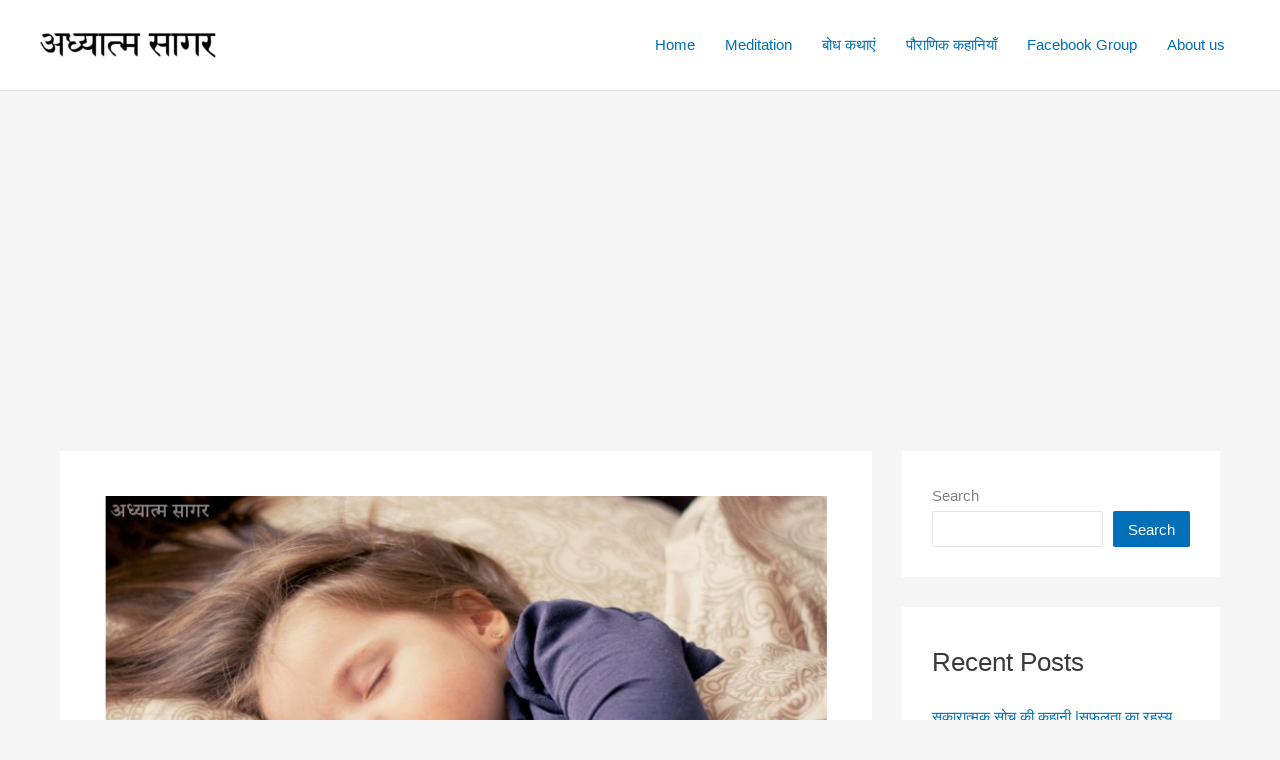

--- FILE ---
content_type: text/html; charset=utf-8
request_url: https://www.google.com/recaptcha/api2/aframe
body_size: 267
content:
<!DOCTYPE HTML><html><head><meta http-equiv="content-type" content="text/html; charset=UTF-8"></head><body><script nonce="RBZhda1eY1CaTwvHxkNcxg">/** Anti-fraud and anti-abuse applications only. See google.com/recaptcha */ try{var clients={'sodar':'https://pagead2.googlesyndication.com/pagead/sodar?'};window.addEventListener("message",function(a){try{if(a.source===window.parent){var b=JSON.parse(a.data);var c=clients[b['id']];if(c){var d=document.createElement('img');d.src=c+b['params']+'&rc='+(localStorage.getItem("rc::a")?sessionStorage.getItem("rc::b"):"");window.document.body.appendChild(d);sessionStorage.setItem("rc::e",parseInt(sessionStorage.getItem("rc::e")||0)+1);localStorage.setItem("rc::h",'1769593208261');}}}catch(b){}});window.parent.postMessage("_grecaptcha_ready", "*");}catch(b){}</script></body></html>